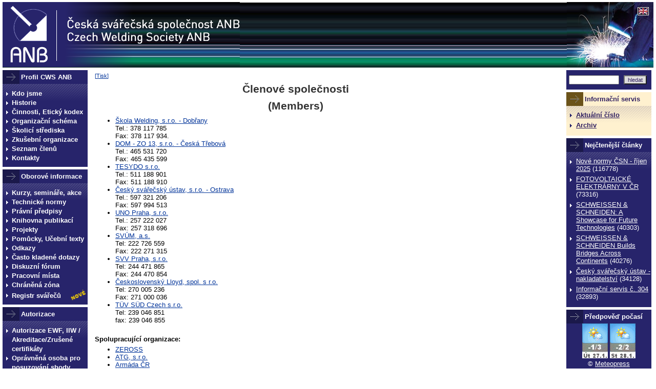

--- FILE ---
content_type: text/html
request_url: http://www.cws-anb.cz/t.py?t=4&i=30
body_size: 4286
content:
<!DOCTYPE html PUBLIC "-//W3C//DTD XHTML 1.0 Transitional//EN" "http://www.w3.org/TR/xhtml1/DTD/xhtml1-transitional.dtd">
<html xmlns="http://www.w3.org/1999/xhtml" xml:lang="cs" lang="cs">
<head>
<meta http-equiv="Content-Type" content="text/html; charset=iso-8859-2" />
<title>CWS ANB: Členové společnosti</title>
<link rel="stylesheet" href="t.css?2" type="text/css" />
<link rel="stylesheet" href="other.css" type="text/css" />
<link rel="stylesheet" href="print.css" type="text/css" media="print" />
<script type="text/javascript" src="t.js"></script>
</head>

<body link="#000000">
<table id="zahlavi" cellspacing="0" cellpadding="0"><tr><td>
<div class="zarazka_horiz"></div>

<map id="logomap" name="logomap">
<area shape="rect" coords="15,7,89,119" href="t.py" alt="" title="Titulní strana" />
<area shape="poly" coords="125,28,125,82,405,82,405,53,463,53,463,28" href="t.py" alt="" title="Titulní strana" />
</map>	 
<img id="logo" src="img/logo.png" width="463" height="127" alt="logo CWS ANB" title="Titulní strana" ismap="ismap" usemap="#logomap" />

<map id="svarenimap" name="svarenimap">
<area shape="rect" coords="137,9,161,27" href="t.py?t=4&amp;i=46" alt="English" title="English" />
</map>	 
<img id="svareni" src="img/svareni.png" width="169" height="127" alt="svareni" title="" ismap="ismap" usemap="#svarenimap" />

<!-- <div id="tophledani">
<form method="post" action="t.py" class="hledani"><div>
<input type="hidden" name="a" value="2" />
<input type="hidden" name="sin" value="c,a,r,y" />
<input type="text" name="search" class="searchbox" /><br />
<input type="submit" value="hledej" class="searchsubmit" /> <a href="t.py?a=2&amp;sin=hlp,c,a,r,y">podrobné hledání</a>
</div></form>
</div> -->

<!-- <div class="banner"></div> -->

</td></tr></table> <!-- #zahlavi -->
<table id="tabholder" cellspacing="0" cellpadding="0" width="100%"><tr valign="top"><td id="tdmenu"><div id="levy"><div id="hlavni_menu" class="panelmenu sipka"> <div class="panelnadpis">Profil CWS ANB</div> <div class="bgpanel"> <a href="t.py?t=4&amp;i=24">Kdo jsme</a> <a href="t.py?t=4&amp;i=25">Historie</a> <a href="t.py?t=4&amp;i=26">Činnosti, Etický kodex</a> <a href="t.py?t=4&amp;i=27">Organizační schéma</a> <a href="t.py?t=4&amp;i=28">Školicí střediska</a> <a href="t.py?t=4&amp;i=29">Zkušební organizace</a> <a href="t.py?t=4&amp;i=30">Seznam členů</a> <a href="t.py?t=4&amp;i=31">Kontakty</a> </div> </div> <div id="oborove_menu" class="panelmenu sipka"> <div class="panelnadpis">Oborové informace</div> <div class="bgpanel"> <a href="t.py?t=12&amp;i=1">Kurzy, semináře, akce</a> <a href="t.py?t=14&amp;i=1">Technické normy</a> <a href="t.py?t=15&amp;i=2">Právní předpisy</a> <a href="t.py?t=9&amp;i=1">Knihovna publikací</a> <a href="t.py?t=1&amp;i=3">Projekty</a> <a href="t.py?t=4&amp;i=32">Pomůcky, Učební texty</a> <a href="t.py?t=4&amp;i=33">Odkazy</a> <a href="t.py?t=4&amp;i=38">Často kladené dotazy</a> <a href="t.py?t=11&amp;i=1">Diskuzní fórum</a> <a href="t.py?t=38&amp;i=1">Pracovní místa</a> <a href="t.py?t=2&amp;i=41">Chráněná zóna</a> <a href="t.py?t=4&amp;i=56" style="background-position:0 2px"><div style="background:url(img/new.gif) no-repeat scroll right -1px transparent;padding-top:3px;width:97%">Registr svářečů</div></a> </div> </div> <div class="panelmenu sipka"> <div class="panelnadpis">Autorizace</div> <div class="bgpanel"> <a href="t.py?t=4&amp;i=47">Autorizace EWF, IIW / Akreditace/Zrušené certifikáty</a> <a href="t.py?t=4&amp;i=34">Oprávněná osoba pro posuzování shody stavebních konstrukcí dle EU 305/2011 (CPR)</a> <a href="t.py?t=4&amp;i=35">Oznámení,Nestrannost, GDPR</a> <a href="t.py?t=4&amp;i=36">Notifikace - Direktiva 2014/68/EU</a> <a href="t.py?t=4&amp;i=37">Seznam inspektorů pro posuzování shody</a> </div> </div> <div class="panelmenu sipka"> <div class="panelnadpis multiline narrow">Mezinárodní / evropské kvalifikace</div> <div class="bgpanel"> <a href="t.py?t=4&amp;i=40">Formuláře</a> <a href="t.py?t=4&amp;i=54">Mezinárodní kvalifikace, náplně kurzů</a> <a href="t.py?t=4&amp;i=55">Certifikáty</a> </div> </div> <div class="panelmenu sipka"> <div class="panelnadpis">Certifikace</div> <div class="bgpanel"> <a href="t.py?t=4&amp;i=39">Seznam technických pravidel </a> <a href="t.py?t=4&amp;i=41">Postup certifikace</a> <a href="t.py?t=4&amp;i=42">Certifikační systém EWF/Katalog certifikací/Info</a> <a href="t.py?t=4&amp;i=48">Alternativní cesta k IWE/EWE</a> <a href="t.py?t=4&amp;i=43">Ceníky </a> </div> </div> <div class="panelmenu sipka"> <div class="panelnadpis multiline">CC - Company Certification</div> <div class="bgpanel"> <a href="t.py?t=4&amp;i=44">Politika jakosti CWS ANB </a> <a href="t.py?t=4&amp;i=45">Požadavky na výrobce </a> <a href="t.py?t=4&amp;i=53">Postup při certifikaci </a> <a href="t.py?t=4&amp;i=52">PAB (Participating Approved Body) pro EN ISO 3834</a> <a href="t.py?t=4&amp;i=51">Držitelé evropských certifikátů EN ISO 3834</a> <a href="t.py?t=4&amp;i=49">Obchodní podmínky</a> <a href="t.py?t=4&amp;i=50">Ceníky </a> </div> </div></div> <!-- #levy --></td><td><div id="obsah"><div class="zarazka_horiz"></div><span class="ab8 no-print">[<a href="t.py?t=4&amp;i=30&amp;z=2" target="_blank" class="ab8">Tisk</a>]</span><div class="cn">Členové společnosti</div><div class="cn">(Members)</div><div class="ct"><ul>
		<li><a href="http://www.skola-welding.cz/">Škola Welding, s.r.o. - Dobřany</a><br />	Tel.: 378 117 785 <br />	Fax: 378 117 934. </li>

	<li><a href="http://www.domzo13.cz/">DOM - ZO 13, s.r.o. - Česká Třebová</a><br />	Tel.:  465 531 720<br />	Fax: 465 435 599 </li>

	<li><a href="http://www.tesydo.cz/">TESYDO s.r.o.</a><br />	Tel.: 511 188 901<br />    	Fax: 511 188 910  </li>
	<li><a href="http://www.csuostrava.eu/">Český svářečský ústav, s.r.o. - Ostrava </a><br />Tel.: 597 321 206 <br />Fax: 597 994 513 </li>
	<li><a href="http://www.uno.cz">UNO Praha, s.r.o.</a><br />Tel.: 257 222 027<br />Fax: 257 318 696 </li>
	<li><a href="http://www.svum.cz">SVÚM, a.s.</a><br />Tel: 222 726 559 <br />Fax: 222 271 315 </li>
	<li><a href="http://www.svv.cz">SVV Praha, s.r.o.</a><br />Tel: 244 471 865<br /> Fax: 244 470 854 </li>
	<li><a href="http://www.cslloyd.cz">Československý Lloyd, spol. s r.o.</a><br />Tel: 270 005 236<br />Fax: 271 000 036</li>
	<li><a href="http://www.tuvcz.cz/">TÜV SÜD Czech s.r.o.
</a><br />Tel:  239 046 851<br />fax: 239 046 855 </li>
</ul>	
	
<h5>Spolupracující organizace: </h5>

<ul>
	<li><a href="http://www.zeross-svarovani.kvalitne.cz">ZEROSS</a> </li>
	<li><a href="http://www.atg.cz">ATG, s.r.o.</a> </li>
	<li><a href="http://www.army.cz/">Armáda ČR</a></li>
        <li><a href="http://www.sdpkovo.cz/">SDP KOVO, s.r.o.</a></li>
        <li><a href="http://www.qualitest.cz/">Qualitest,s.r.o.</a></li>
        <li><a href="http://www.esab.cz/">ESAB Vamberk, s.r.o.</a></li>
        <li><a href="http://www.cpmores.cz/">CP MORES, s.r.o.</a></li>
        <li><a href="http://www.bodycote.cz/">Bodycote Material Testing</a></li>
        <li><a href="http://www.volny.cz/az_welding/">AZ Welding, s.r.o.</a></li>
        <li><a href="http://www.arc-h.cz">ARC-H,a.s.</a> </li>
        <li><a href="http://www.lacomposite.com">LA Composite, s.r.o.</a> </li>
        <li><a href="http://www.ecosond.cz">Ecosond, s.r.o.</a> </li>
        <li><a href="http://ust.fme.vutbr.cz/svarovani">VUT Brno, fakulta strojní, odbor svařování</a> </li>
<li><a href="http://www.vanek-welding-s-r-o.cz/">Vaněk Welding s.r.o.</a> </li>
 <li><a href="http://fronius.cz">FRONIUS Česká republika, s.r.o.</a> </li>
<li><a href="http://http://u12133.fsid.cvut.cz">ČVUT, fakulta strojní, ústav strojírenské technologie</a> </li>
<li> <a href="http://www.weldia.com">WELDIA CZECH s.r.o.</a> </li>
<li><a href="http://www.alrookal.org/">AL ROOKAL (Iraq)</a>/</li>
<li><a href="https://www.cloos.de/de-cz/">CLOOS Praha, spol.s r.o.</a> </li>
<li><a href="https://https://www.binzel-abicor.com/CZ/cze/domovska-stranka/">ABICOR BINZEL svářecí technika spol. s r.o.</a> </li>
<li><a href="https://artweld.cz/">ARTWELD s.r.o.</a></li>
<li><a href="https://ewm.cz/">
EWM HIGHTEC WELDING s.r.o.</a></li>
<li><a href="https://www.alfain.eu/">
ALFA IN a.s.</a></li>

<li><a href="https://www.ekolbrno.cz/">
EKOL, spol.s r.o.</a></li>

<li><a href="https://pemamek.com/">
PEMAMEK Oy Finsko</a></li>




</ul>
<p></p>
<p><b>Osobnosti, které obdržely titul "Čestný člen CWS ANB"</b></p>

<ul>
<li>Prof.Dr.Ing. Heinrich Koestermann</li>
 <li>Prof.Ing.Václav Pilous,DrSc. </li>
 <li>Prof.Ing.Jaroslav Koukal,CSc.</li>
<li>Prof. Ing. Bohumil Míšek,DrSc.</li>
<li>Ing.Vladimír Bubeník</li>
</ul>

<p></p>
</div><br class="clear" /><!-- <hr /> --></div>    <!-- #obsah --></td><td><div id="pravy"><div id="tophledani" class="panel"> <form method="post" action="t.py" class="hledani"><div> <input type="hidden" name="a" value="2" /> <input type="hidden" name="sin" value="c,a,p,r,j,y" /> <input type="text" name="search" class="searchbox" /> <input type="submit" value="hledat" class="searchsubmit" /> <!-- <a href="t.py?a=2&amp;sin=hlp,c,a,p,r,j,y">podrobné hledání</a> --> </div></form> </div> <div class="panelis"> <div class="panelnadpis">Informační servis</div> <div class="bgpanel"> <ul> <li><b><a href="t.py?t=2&amp;i=926">Aktuální číslo</a></b></li> <li><b><a href="t.py?t=1&amp;i=2">Archiv</a></b></li> </ul> </div> </div><div id="nejctenejsi" class="panel sipka"><div class="panelnadpis">Nejčtenější články</div><div class="bgpanel"><ul>      <li><a href="t.py?t=2&amp;i=915" title=" Nové normy ČSN ve svařování - říjen 2025 ">Nové normy ČSN - říjen 2025</a> (116778)</li>
      <li><a href="t.py?t=2&amp;i=913" title=" Fotovoltaické, resp. solární elektrárny spadají do kategorie obnovitelných zdrojů energie.  ">FOTOVOLTAICKÉ ELEKTRÁRNY V ČR</a> (73316)</li>
      <li><a href="t.py?t=2&amp;i=908" title=" &amp;#8220;Join the Future&amp;#8221; is the motto of this year&amp;#8217;s world-leading trade fair ">SCHWEISSEN & SCHNEIDEN: A Showcase for Future Technologies</a> (40303)</li>
      <li><a href="t.py?t=2&amp;i=910" title=" Světový veletrh svařovací techniky a doprovodná akce. ">SCHWEISSEN & SCHNEIDEN Builds Bridges Across Continents</a> (40276)</li>
      <li><a href="t.py?t=2&amp;i=921" title=" Možnost objednávek svářečské literatury ">Český svářečský ústav - nakladatelství</a> (34128)</li>
      <li><a href="t.py?t=2&amp;i=916" title=" Aktuální Informační servis CWS ANB ">Informační servis č. 304</a> (32893)</li>
</ul></div></div><div id="pocasi" class="panel sipka"> <div class="panelnadpis">Předpověď počasí</div> <div class="center"><a href="https://www.meteopress.cz"><img src="https://www.meteopress.cz/pictures/pp_cr_0den.png" alt="předpověď počasí" title="Aktuální předpověď počasí vám přináší Meteopress" width="50" height="68" /></a> <a href="https://www.meteopress.cz"><img src="https://www.meteopress.cz/pictures/pp_cr_1den.png" alt="předpověď počasí" title="Aktuální předpověď počasí vám přináší Meteopress" width="50" height="68" /></a><br />&copy; <a href="https://www.meteopress.cz">Meteopress</a></div> </div><div style="margin-top:10px;padding-left:5px"> <div class="center"> <a href="https://www.komora.cz"><img src="img/logohk2.gif" width="73" height="73" alt="logo Hospodářské komory ČR" title="Hospodářská komora České republiky" style="margin-bottom:5px;" /></a><br /><a href="https://www.komora.cz" class="a8">www.komora.cz</a></div> <!-- <div class="center"><a href="http://www.sptz.cz"><img src="img/logosptz.gif" width="60" height="73" alt="logo SPTZ" title="Svaz podnikatelů v oboru technických zařízení ČR" /></a><br /><a href="http://www.sptz.cz" class="a8">www.sptz.cz</a></div> --> </div> </div> <!-- #pravy --></td></tr></table> <!-- #tabholder --><div class="clear"> </div><div id="paticka">
<div class="floatr">CWS ANB, Velflíkova 4, 160 00, Praha 6 - Dejvice<br />Tel.: +420 224 310 394, +420 224 315 589</div>
<div class="copy">&#169; Copyright CWS-ANB 2006-2025, všechna práva vyhrazena.</div>
</div></body></html>
